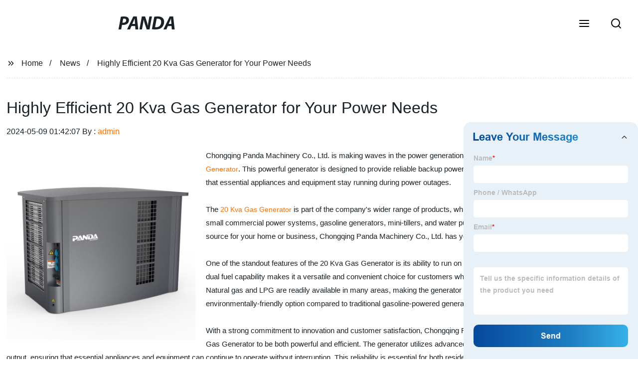

--- FILE ---
content_type: text/html; charset=UTF-8
request_url: https://form.grofrom.com/api/date_json_ip?token_date=20261141230
body_size: -18
content:
{"status":200,"message":"success","data":{"ip":"18.226.248.247","beginip":"18.224.0.0","endip":"18.227.255.255","country":"美国","area":"Amazon数据中心","c_country":"美国","c_area":"美国"}}